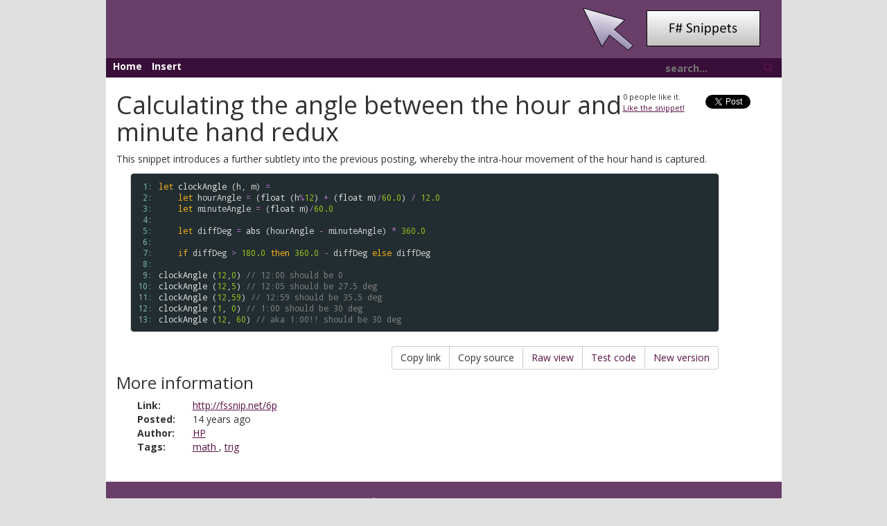

--- FILE ---
content_type: text/html
request_url: https://fssnip.net/6p/title/Calculating-the-angle-between-the-hour-and-minute-hand-redux
body_size: 3620
content:
<!DOCTYPE html>
<html>

<head>
    <meta charset="utf-8" />
    <meta name="viewport" content="width=device-width" />
    
  <title>Calculating the angle between the hour and minute hand redux | F# Snippets</title>
  
  <meta name="keywords" content="fsharp, f#, f-sharp, math, trig" />

    <!--Style Sheets always on top - Vendor-->
    <link href="/lib/bootstrap.min.css" rel="stylesheet"> <!--As it is tought to find fallback for css. It is loaded from local only-->
    <!--Standard page design-->
    <link href="/content/style.css" rel="stylesheet" />
    <link href="/content/snippets.css" rel="stylesheet" />
    <link href="/lib/chosen.css" rel="stylesheet">
    <link href="/favicon.ico" rel="icon" />

    <!-- Rss Feed -->
    <link rel="alternate" type="application/rss+xml" title="Recent F# snippets" href="/rss" />
</head>

<body>
    <div class="container">
        <div class="row">
            <div class="col-lg-1"></div>
            <div id="heading" class="col-md-12 col-lg-10">
                <img src="/img/fswebsnippets.png" />
            </div>
            <div class="col-lg-1"></div>
        </div>
        <div class="row">
            <div class="col-lg-1"></div>
            <div id="links" class="col-md-12 col-lg-10">
                <a href="/">Home</a>
                <a href="/pages/insert">Insert</a>
                <div id="search">
                    <form id="searchForm">
                        <input type="text" name="query" id="searchbox" placeholder="search..." />
                        <a id="searchbutton"><span class="glyphicon glyphicon-search"></span></a>
                    </form>
                </div>
            </div>
            <div class="col-lg-1"></div>
        </div>
        <div class="row">
            <div class="col-lg-1"></div>
            <div class="container main content col-md-12 col-lg-10">
                

<div id="linkModal" class="modal fade" role="dialog">
  <div class="modal-dialog">
    <div class="modal-content">
      <div class="modal-header">
        <button type="button" class="close" data-dismiss="modal">&times;</button>
        <h4 class="modal-title">Link to Snippet</h4>
      </div>
      <div class="modal-body">
        <p>Press <kbd>CTRL+C</kbd> or <kbd>CMD+C</kbd> to copy the selected text and close this dialog.</p>
        <div class="modal-body-inner">

        </div>
      </div>
    </div>
  </div>
</div>

<div class="row">
<div class="col-md-12" id="xxx">
  <p class="snip-tweet">
    <a href="https://twitter.com/share" class="twitter-share-button" data-via="tomaspetricek">Tweet</a>
    <script>!function (d, s, id) { var js, fjs = d.getElementsByTagName(s)[0], p = /^http:/.test(d.location) ? 'http' : 'https'; if (!d.getElementById(id)) { js = d.createElement(s); js.id = id; js.src = p + '://platform.twitter.com/widgets.js'; fjs.parentNode.insertBefore(js, fjs); } }(document, 'script', 'twitter-wjs');</script>
  </p>
  <p class="snip-like">
    <span class="likeCount">0</span> people like it.<br />
    <a href="javascript:;" class="likeLink" data-snippetid="6p">Like the snippet!</a>
  </p>

  <h1>Calculating the angle between the hour and minute hand redux</h1>
  <p>This snippet introduces a further subtlety into the previous posting, whereby the intra-hour movement of the hour hand is captured.</p>

  <table class="pre"><tr><td class="lines"><pre class="fssnip"><span class="l"> 1: </span>
<span class="l"> 2: </span>
<span class="l"> 3: </span>
<span class="l"> 4: </span>
<span class="l"> 5: </span>
<span class="l"> 6: </span>
<span class="l"> 7: </span>
<span class="l"> 8: </span>
<span class="l"> 9: </span>
<span class="l">10: </span>
<span class="l">11: </span>
<span class="l">12: </span>
<span class="l">13: </span>
</pre></td>
<td class="snippet"><pre class="fssnip highlighted"><code lang="fsharp"><span class="k">let</span> <span onmouseout="hideTip(event, 'fs1', 1)" onmouseover="showTip(event, 'fs1', 1)" class="f">clockAngle</span> (<span onmouseout="hideTip(event, 'fs2', 2)" onmouseover="showTip(event, 'fs2', 2)" class="i">h</span>, <span onmouseout="hideTip(event, 'fs3', 3)" onmouseover="showTip(event, 'fs3', 3)" class="i">m</span>) <span class="o">=</span>
    <span class="k">let</span> <span onmouseout="hideTip(event, 'fs4', 4)" onmouseover="showTip(event, 'fs4', 4)" class="i">hourAngle</span> <span class="o">=</span> (<span onmouseout="hideTip(event, 'fs5', 5)" onmouseover="showTip(event, 'fs5', 5)" class="f">float</span> (<span onmouseout="hideTip(event, 'fs2', 6)" onmouseover="showTip(event, 'fs2', 6)" class="i">h</span><span class="o">%</span><span class="n">12</span>) <span class="o">+</span> (<span onmouseout="hideTip(event, 'fs5', 7)" onmouseover="showTip(event, 'fs5', 7)" class="f">float</span> <span onmouseout="hideTip(event, 'fs3', 8)" onmouseover="showTip(event, 'fs3', 8)" class="i">m</span>)<span class="o">/</span><span class="n">60.0</span>) <span class="o">/</span> <span class="n">12.0</span>
    <span class="k">let</span> <span onmouseout="hideTip(event, 'fs6', 9)" onmouseover="showTip(event, 'fs6', 9)" class="i">minuteAngle</span> <span class="o">=</span> (<span onmouseout="hideTip(event, 'fs5', 10)" onmouseover="showTip(event, 'fs5', 10)" class="f">float</span> <span onmouseout="hideTip(event, 'fs3', 11)" onmouseover="showTip(event, 'fs3', 11)" class="i">m</span>)<span class="o">/</span><span class="n">60.0</span>

    <span class="k">let</span> <span onmouseout="hideTip(event, 'fs7', 12)" onmouseover="showTip(event, 'fs7', 12)" class="i">diffDeg</span> <span class="o">=</span> <span onmouseout="hideTip(event, 'fs8', 13)" onmouseover="showTip(event, 'fs8', 13)" class="f">abs</span> (<span onmouseout="hideTip(event, 'fs4', 14)" onmouseover="showTip(event, 'fs4', 14)" class="i">hourAngle</span> <span class="o">-</span> <span onmouseout="hideTip(event, 'fs6', 15)" onmouseover="showTip(event, 'fs6', 15)" class="i">minuteAngle</span>) <span class="o">*</span> <span class="n">360.0</span>

    <span class="k">if</span> <span onmouseout="hideTip(event, 'fs7', 16)" onmouseover="showTip(event, 'fs7', 16)" class="i">diffDeg</span> <span class="o">&gt;</span> <span class="n">180.0</span> <span class="k">then</span> <span class="n">360.0</span> <span class="o">-</span> <span onmouseout="hideTip(event, 'fs7', 17)" onmouseover="showTip(event, 'fs7', 17)" class="i">diffDeg</span> <span class="k">else</span> <span onmouseout="hideTip(event, 'fs7', 18)" onmouseover="showTip(event, 'fs7', 18)" class="i">diffDeg</span>

<span onmouseout="hideTip(event, 'fs1', 19)" onmouseover="showTip(event, 'fs1', 19)" class="f">clockAngle</span> (<span class="n">12</span>,<span class="n">0</span>) <span class="c">// 12:00 should be 0</span>
<span onmouseout="hideTip(event, 'fs1', 20)" onmouseover="showTip(event, 'fs1', 20)" class="f">clockAngle</span> (<span class="n">12</span>,<span class="n">5</span>) <span class="c">// 12:05 should be 27.5 deg</span>
<span onmouseout="hideTip(event, 'fs1', 21)" onmouseover="showTip(event, 'fs1', 21)" class="f">clockAngle</span> (<span class="n">12</span>,<span class="n">59</span>) <span class="c">// 12:59 should be 35.5 deg</span>
<span onmouseout="hideTip(event, 'fs1', 22)" onmouseover="showTip(event, 'fs1', 22)" class="f">clockAngle</span> (<span class="n">1</span>, <span class="n">0</span>) <span class="c">// 1:00 should be 30 deg</span>
<span onmouseout="hideTip(event, 'fs1', 23)" onmouseover="showTip(event, 'fs1', 23)" class="f">clockAngle</span> (<span class="n">12</span>, <span class="n">60</span>) <span class="c">// aka 1:00!! should be 30 deg</span>
</code></pre></td>
</tr>
</table>
<div class="tip" id="fs1">val clockAngle : h:int * m:int -&gt; float<br /><br />Full name: Script.clockAngle</div>
<div class="tip" id="fs2">val h : int</div>
<div class="tip" id="fs3">val m : int</div>
<div class="tip" id="fs4">val hourAngle : float</div>
<div class="tip" id="fs5">Multiple items<br />val float : value:&#39;T -&gt; float (requires member op_Explicit)<br /><br />Full name: Microsoft.FSharp.Core.Operators.float<br /><br />--------------------<br />type float = System.Double<br /><br />Full name: Microsoft.FSharp.Core.float<br /><br />--------------------<br />type float&lt;&#39;Measure&gt; = float<br /><br />Full name: Microsoft.FSharp.Core.float&lt;_&gt;</div>
<div class="tip" id="fs6">val minuteAngle : float</div>
<div class="tip" id="fs7">val diffDeg : float</div>
<div class="tip" id="fs8">val abs : value:&#39;T -&gt; &#39;T (requires member Abs)<br /><br />Full name: Microsoft.FSharp.Core.Operators.abs</div>



  <div class="btn-group" role="group" aria-label="..." id="snip-tools">
    
	
	
    <button class="btn btn-default" data-action="show-link" data-snippetid="6p" data-toggle="modal" data-target="#linkModal" >Copy link</button>
    <button class="btn btn-default" data-action="show-source" data-snippetid="6p" data-toggle="modal" data-target="#linkModal" >Copy source</button>
    <a class="btn btn-default" href="/raw/6p">Raw view</a>
    <a class="btn btn-default" href="/6p/test">Test code</a>
    <a class="btn btn-default" href="/6p/update">New version</a>
  </div>

  <br />
  <h3>More information</h3>

  <table class="detail-table">
    <tr><td class="detail-lbl">Link:</td><td><a href="http://fssnip.net/6p">http://fssnip.net/6p</a></td></tr>
    <tr><td class="detail-lbl">Posted:</td><td>14 years ago</td></tr>
    <tr><td class="detail-lbl">Author:</td><td><a href="/authors/HP">HP</a></td></tr>
    <tr><td class="detail-lbl">Tags:</td><td>
      
      <a
        href="/tags/math">math
      </a>, <a
        href="/tags/trig">trig
      </a>
    </td></tr>
  </table>
  
</div>
</div>

            </div>
            <div class="col-lg-1"></div>
        </div>
        <div class="row">
            <div class="col-lg-1"></div>
            <div class="col-lg-10 footer">
                <div class="row">
                    <div class="col-sm-4">
                        <p>
                            This web site is created using <a href="http://www.fsharp.org">F#</a> and <a href="http://suave.io/">Suave</a>                            web server. It is hosted on
                            <a href="http://www.hanselman.com/blog/RunningSuaveioAndFWithFAKEInAzureWebAppsWithGitAndTheDeployButton.aspx">Azure</a>                            and the source code is on <a href="https://github.com/tpetricek/FsSnip.Website">GitHub</a>. Contributions
                            are welcome!
                        </p>
                    </div>
                    <div class="col-sm-4">
                        <p>The first version of <a href="http://www.fssnip.net">fssnip.net</a> has been created by
                            <a href="https://twitter.com/tomaspetricek">@tomaspetricek</a> back <a href="http://tomasp.net/blog/fssnip-website.aspx/">in 2010</a>.
                            This web site is a new, open-source and contribution-friendly version.
                        </p>
                    </div>
                    <div class="col-sm-4">
                        <ul>
                            <li>Check out the <a href="https://github.com/tpetricek/FsSnip.Website">source code</a> and contribute!</li>
                            <li>See the list of <a href="https://github.com/tpetricek/FsSnip.Website/issues">issues and suggestions</a></li>
                            <li>The syntax highlighting uses <a href="https://fsprojects.github.io/FSharp.Formatting/">F# Formatting</a></li>
                        </ul>
                    </div>
                </div>
            </div>
            <div class="col-lg-1"></div>
        </div>
    </div>

    <!--All js at bottom of page so it will not block page loading-->
    <div>
    <script>
      (function(i,s,o,g,r,a,m){i['GoogleAnalyticsObject']=r;i[r]=i[r]||function(){
      (i[r].q=i[r].q||[]).push(arguments)},i[r].l=1*new Date();a=s.createElement(o),
      m=s.getElementsByTagName(o)[0];a.async=1;a.src=g;m.parentNode.insertBefore(a,m)
      })(window,document,'script','//www.google-analytics.com/analytics.js','ga');

      ga('create', 'UA-1561220-4', 'auto');
      ga('send', 'pageview');

    </script>
    <script src="https://www.google.com/recaptcha/api.js"></script>
    <script src="https://ajax.googleapis.com/ajax/libs/jquery/2.2.0/jquery.min.js"></script>
    <script>
        window.jQuery || document.write('<script src="/lib/jquery-2.2.0.min.js"><\/script>')
    </script>
    <script src="https://maxcdn.bootstrapcdn.com/bootstrap/3.3.6/js/bootstrap.min.js" integrity="sha384-0mSbJDEHialfmuBBQP6A4Qrprq5OVfW37PRR3j5ELqxss1yVqOtnepnHVP9aJ7xS" crossorigin="anonymous"></script>
    <script>
        if ((typeof $().emulateTransitionEnd == 'function') === false) {
            document.write('<script src="/lib/bootstrap.min.js"><\/script>');
        }
    </script>
    <script src="/lib/chosen.jquery.min.js"></script>

    <!-- Standard page design and scripts -->
    <script src="/content/dist/tips.min.js"></script>
    <script src="/content/dist/search.min.js"></script>
    
  <script src="/content/dist/copycontent.min.js"></script>
  <script src="/content/dist/likes.min.js"></script>

    </div>
</body>

</html>


--- FILE ---
content_type: text/css
request_url: https://fssnip.net/content/snippets.css
body_size: 950
content:
@import url(https://fonts.googleapis.com/css?family=Droid+Sans|Droid+Sans+Mono);

/*--------------------------------------------------------------------------
  Formatting for F# code snippets
/*--------------------------------------------------------------------------*/

/* strings --- and stlyes for other string related formats */
span.s { color:#E0E268; }
/* printf formatters */
span.pf { color:#E0C57F; }
/* escaped chars */
span.e { color:#EA8675; }

/* identifiers --- and styles for more specific identifier types */
span.i { color:#d1d1d1; }
/* type or module */
span.t { color:#43AEC6; }
/* function */
span.f { color:#e1e1e1; }
/* DU case or active pattern */
span.p { color:#4ec9b0; }

/* keywords */
span.k { color:#FAB11D; }
/* comment */
span.c { color:#808080; }
/* operators */
span.o { color:#af75c1; }
/* numbers */
span.n { color:#96C71D; }
/* line number */
span.l { color:#80b0b0; }
/* mutable var or ref cell */
span.v { color:#d1d1d1; font-weight: bold; }
/* inactive code */
span.inactive { color:#808080; }
/* preprocessor */
span.prep { color:#af75c1; }
/* fsi output */
span.fsi { color:#808080; }

/* omitted */
span.omitted {
	background:#3c4e52;
  border-radius:5px;
	color:#808080;
	padding:0px 0px 1px 0px;
}
/* tool tip */
div.tip {
	background:#475b5f;
  border-radius:4px;
  font:11pt 'Droid Sans', arial, sans-serif;
	padding:6px 8px 6px 8px;
	display:none;
  color:#d1d1d1;
  z-index:1;
  pointer-events:none;
}
/* this is a quick fix to html files now being generated with the tooltip class under this name. */
div.fsdocs-tip {
    background: #475b5f;
    border-radius: 4px;
    font: 11pt 'Droid Sans', arial, sans-serif;
    padding: 6px 8px 6px 8px;
    display: none;
    color: #d1d1d1;
    z-index: 1;
    pointer-events: none;
}
table.pre pre {
  padding:0px;
  margin:0px;
  border:none;
}
table.pre, pre.fssnip, pre {
  line-height:13pt;
  border:1px solid #d8d8d8;
  border-collapse:separate;
  white-space:pre;
  font: 9pt 'Droid Sans Mono',consolas,monospace;
  width:90%;
  margin:10px 20px 20px 20px;
  background-color:#212d30;
  padding:10px;
  border-radius:5px;
  color:#d1d1d1;
}
pre.fssnip code {
  font: 9pt 'Droid Sans Mono',consolas,monospace;
}
table.pre pre {
  padding:0px;
  margin:0px;
  border-radius:0px;
  width: 100%;
}
table.pre td {
  padding:0px;
  white-space:normal;
  margin:0px;
}
table.pre td.lines {
  width:30px;
}

pre {
    word-wrap: inherit;
}
